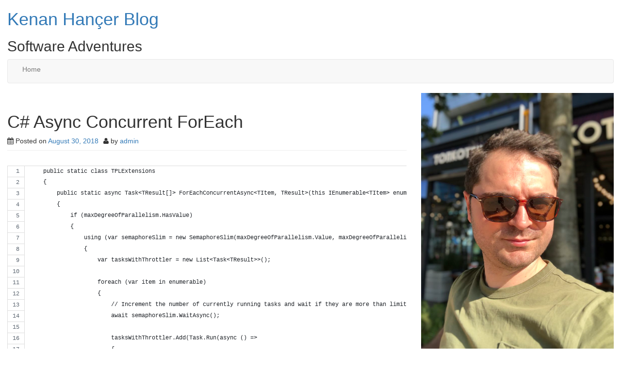

--- FILE ---
content_type: text/html; charset=UTF-8
request_url: https://kenanhancer.com/2018/08/30/c-async-concurrent-foreach/
body_size: 14616
content:
<!DOCTYPE html>
<html lang="en-US">
<head>
<meta charset="UTF-8">
<meta name="viewport" content="width=device-width, initial-scale=1">
<title>C# Async Concurrent ForEach || Kenan Hançer Blog</title>
<link rel="profile" href="http://gmpg.org/xfn/11">
<link rel="pingback" href="https://kenanhancer.com/xmlrpc.php">

<meta name='robots' content='max-image-preview:large' />
	<style>img:is([sizes="auto" i], [sizes^="auto," i]) { contain-intrinsic-size: 3000px 1500px }</style>
	<link rel="alternate" type="application/rss+xml" title="Kenan Hançer Blog &raquo; Feed" href="https://kenanhancer.com/feed/" />
<link rel="alternate" type="application/rss+xml" title="Kenan Hançer Blog &raquo; Comments Feed" href="https://kenanhancer.com/comments/feed/" />
<link rel="alternate" type="application/rss+xml" title="Kenan Hançer Blog &raquo; C# Async Concurrent ForEach Comments Feed" href="https://kenanhancer.com/2018/08/30/c-async-concurrent-foreach/feed/" />
<script type="text/javascript">
/* <![CDATA[ */
window._wpemojiSettings = {"baseUrl":"https:\/\/s.w.org\/images\/core\/emoji\/16.0.1\/72x72\/","ext":".png","svgUrl":"https:\/\/s.w.org\/images\/core\/emoji\/16.0.1\/svg\/","svgExt":".svg","source":{"concatemoji":"https:\/\/kenanhancer.com\/wp-includes\/js\/wp-emoji-release.min.js?ver=6.8.3"}};
/*! This file is auto-generated */
!function(s,n){var o,i,e;function c(e){try{var t={supportTests:e,timestamp:(new Date).valueOf()};sessionStorage.setItem(o,JSON.stringify(t))}catch(e){}}function p(e,t,n){e.clearRect(0,0,e.canvas.width,e.canvas.height),e.fillText(t,0,0);var t=new Uint32Array(e.getImageData(0,0,e.canvas.width,e.canvas.height).data),a=(e.clearRect(0,0,e.canvas.width,e.canvas.height),e.fillText(n,0,0),new Uint32Array(e.getImageData(0,0,e.canvas.width,e.canvas.height).data));return t.every(function(e,t){return e===a[t]})}function u(e,t){e.clearRect(0,0,e.canvas.width,e.canvas.height),e.fillText(t,0,0);for(var n=e.getImageData(16,16,1,1),a=0;a<n.data.length;a++)if(0!==n.data[a])return!1;return!0}function f(e,t,n,a){switch(t){case"flag":return n(e,"\ud83c\udff3\ufe0f\u200d\u26a7\ufe0f","\ud83c\udff3\ufe0f\u200b\u26a7\ufe0f")?!1:!n(e,"\ud83c\udde8\ud83c\uddf6","\ud83c\udde8\u200b\ud83c\uddf6")&&!n(e,"\ud83c\udff4\udb40\udc67\udb40\udc62\udb40\udc65\udb40\udc6e\udb40\udc67\udb40\udc7f","\ud83c\udff4\u200b\udb40\udc67\u200b\udb40\udc62\u200b\udb40\udc65\u200b\udb40\udc6e\u200b\udb40\udc67\u200b\udb40\udc7f");case"emoji":return!a(e,"\ud83e\udedf")}return!1}function g(e,t,n,a){var r="undefined"!=typeof WorkerGlobalScope&&self instanceof WorkerGlobalScope?new OffscreenCanvas(300,150):s.createElement("canvas"),o=r.getContext("2d",{willReadFrequently:!0}),i=(o.textBaseline="top",o.font="600 32px Arial",{});return e.forEach(function(e){i[e]=t(o,e,n,a)}),i}function t(e){var t=s.createElement("script");t.src=e,t.defer=!0,s.head.appendChild(t)}"undefined"!=typeof Promise&&(o="wpEmojiSettingsSupports",i=["flag","emoji"],n.supports={everything:!0,everythingExceptFlag:!0},e=new Promise(function(e){s.addEventListener("DOMContentLoaded",e,{once:!0})}),new Promise(function(t){var n=function(){try{var e=JSON.parse(sessionStorage.getItem(o));if("object"==typeof e&&"number"==typeof e.timestamp&&(new Date).valueOf()<e.timestamp+604800&&"object"==typeof e.supportTests)return e.supportTests}catch(e){}return null}();if(!n){if("undefined"!=typeof Worker&&"undefined"!=typeof OffscreenCanvas&&"undefined"!=typeof URL&&URL.createObjectURL&&"undefined"!=typeof Blob)try{var e="postMessage("+g.toString()+"("+[JSON.stringify(i),f.toString(),p.toString(),u.toString()].join(",")+"));",a=new Blob([e],{type:"text/javascript"}),r=new Worker(URL.createObjectURL(a),{name:"wpTestEmojiSupports"});return void(r.onmessage=function(e){c(n=e.data),r.terminate(),t(n)})}catch(e){}c(n=g(i,f,p,u))}t(n)}).then(function(e){for(var t in e)n.supports[t]=e[t],n.supports.everything=n.supports.everything&&n.supports[t],"flag"!==t&&(n.supports.everythingExceptFlag=n.supports.everythingExceptFlag&&n.supports[t]);n.supports.everythingExceptFlag=n.supports.everythingExceptFlag&&!n.supports.flag,n.DOMReady=!1,n.readyCallback=function(){n.DOMReady=!0}}).then(function(){return e}).then(function(){var e;n.supports.everything||(n.readyCallback(),(e=n.source||{}).concatemoji?t(e.concatemoji):e.wpemoji&&e.twemoji&&(t(e.twemoji),t(e.wpemoji)))}))}((window,document),window._wpemojiSettings);
/* ]]> */
</script>

<style id='wp-emoji-styles-inline-css' type='text/css'>

	img.wp-smiley, img.emoji {
		display: inline !important;
		border: none !important;
		box-shadow: none !important;
		height: 1em !important;
		width: 1em !important;
		margin: 0 0.07em !important;
		vertical-align: -0.1em !important;
		background: none !important;
		padding: 0 !important;
	}
</style>
<link rel='stylesheet' id='wp-block-library-css' href='https://kenanhancer.com/wp-includes/css/dist/block-library/style.min.css?ver=6.8.3' type='text/css' media='all' />
<style id='classic-theme-styles-inline-css' type='text/css'>
/*! This file is auto-generated */
.wp-block-button__link{color:#fff;background-color:#32373c;border-radius:9999px;box-shadow:none;text-decoration:none;padding:calc(.667em + 2px) calc(1.333em + 2px);font-size:1.125em}.wp-block-file__button{background:#32373c;color:#fff;text-decoration:none}
</style>
<style id='codemirror-blocks-code-block-style-inline-css' type='text/css'>
.code-block{margin-bottom:1.5rem;position:relative}.code-block pre.CodeMirror{background:#f2f2f2;background:linear-gradient(180deg,#f2f2f2 50%,#f9f9f9 0);background-size:56px 56px;border:1px solid #ddd;filter:progid:DXImageTransform.Microsoft.gradient(startColorstr="#f2f2f2",endColorstr="#f9f9f9",GradientType=0);line-height:28px;margin:0 0 10px;padding:0 10px;white-space:pre-wrap;white-space:-moz-pre-wrap;white-space:-pre-wrap;white-space:-o-pre-wrap;word-wrap:break-word;font-family:monospace;font-size:16px}.code-block .CodeMirror-fullscreen{bottom:0;height:auto;left:0;margin-bottom:0;padding-bottom:30px;position:fixed;right:0;top:0;z-index:5000}.code-block iframe.output-block-frame{background-color:#fff;box-shadow:0 0 10px 0 #444;display:none;margin:1em 0;transition:all .3s ease-in;width:100%}.code-block iframe.show{display:block}textarea.CodeMirror-ClipBoard{border:0;bottom:0;height:1px;opacity:0;padding:0;position:absolute;right:0;width:1px}.CodeMirror-notice{background:#000;border-radius:5px;bottom:-40px;color:#fff;font-size:12px;left:15px;padding:10px;position:fixed;transition:all .5s;z-index:5001}.CodeMirror svg.loader{background:rgba(30,30,30,.7);border-radius:3px;left:42%;max-width:64px;position:absolute;top:42%;fill:none;stroke:#222;stroke-linecap:round;stroke-width:8%}.CodeMirror use{stroke:#fff;animation:a 2s linear infinite}@keyframes a{to{stroke-dashoffset:0px}}.CodeMirror.has-panel{border-top-left-radius:0!important;border-top-right-radius:0!important}.CodeMirror-panel .max-height{margin-right:.5rem}.CodeMirror-panel .info-panel{display:flex;height:32px;justify-content:space-between;transition:all .4s ease-in}.CodeMirror-panel .info-panel .language{background:#4c607f;color:#fff;display:inline-block;font-size:16px;font-weight:500;padding:4px 32px;transition:"background" .4s ease-out}.CodeMirror-panel .info-panel .language.apl{background:#d2d2d2;color:#000}.CodeMirror-panel .info-panel .language.asp{background:#0088b6}.CodeMirror-panel .info-panel .language.aspx{background:#33a9dc}.CodeMirror-panel .info-panel .language.c{background:#005f91}.CodeMirror-panel .info-panel .language.cpp{background:#984c93}.CodeMirror-panel .info-panel .language.cobol{background:#005ca5}.CodeMirror-panel .info-panel .language.coffeescript{background:#6f4e37}.CodeMirror-panel .info-panel .language.clojure{background:#5881d8}.CodeMirror-panel .info-panel .language.css{background:#1572b6}.CodeMirror-panel .info-panel .language.csharp{background:#368832}.CodeMirror-panel .info-panel .language.diff{background:green}.CodeMirror-panel .info-panel .language.django{background:#44b78b}.CodeMirror-panel .info-panel .language.docker{background:#27b9ec}.CodeMirror-panel .info-panel .language.dylan{background-image:linear-gradient(to bottom right,#fd1a60,#f36420)}.CodeMirror-panel .info-panel .language.elm{background:#5fb4cb}.CodeMirror-panel .info-panel .language.erlang{background:#a2003e}.CodeMirror-panel .info-panel .language.fortran{background:#30b9db}.CodeMirror-panel .info-panel .language.fsharp{background:#665948}.CodeMirror-panel .info-panel .language.git{background:#fca326}.CodeMirror-panel .info-panel .language.go{background:#00acd7}.CodeMirror-panel .info-panel .language.groovy{background:#6398aa}.CodeMirror-panel .info-panel .language.haml{background:#ecdfa7;color:#3f3e29}.CodeMirror-panel .info-panel .language.haskell{background:#8f4e8b}.CodeMirror-panel .info-panel .language.html,.CodeMirror-panel .info-panel .language.htmlembedded,.CodeMirror-panel .info-panel .language.htmlmixed{background:#f1662a}.CodeMirror-panel .info-panel .language.http{background:#509e2f}.CodeMirror-panel .info-panel .language.java{background:#5382a1}.CodeMirror-panel .info-panel .language.js,.CodeMirror-panel .info-panel .language.json,.CodeMirror-panel .info-panel .language.jsx{background:#f5de19}.CodeMirror-panel .info-panel .language.jsonld{background:#0ca69c}.CodeMirror-panel .info-panel .language.jsp{background:#e56f14}.CodeMirror-panel .info-panel .language.kotlin{background-image:linear-gradient(to bottom right,#cb55c0,#f28e0e)}.CodeMirror-panel .info-panel .language.less{background:#193255}.CodeMirror-panel .info-panel .language.lisp{background:#c40804}.CodeMirror-panel .info-panel .language.livescript{background:#317eac}.CodeMirror-panel .info-panel .language.lua{background:navy}.CodeMirror-panel .info-panel .language.markdown{background:#755838}.CodeMirror-panel .info-panel .language.mariadb{background:#c49a6c;color:#002b64}.CodeMirror-panel .info-panel .language.mssql,.CodeMirror-panel .info-panel .language.mysql{background:#5d87a1}.CodeMirror-panel .info-panel .language.nginx{background:#019639}.CodeMirror-panel .info-panel .language.objectivec{background:#c2c2c2}.CodeMirror-panel .info-panel .language.perl{background:#3a3c5b}.CodeMirror-panel .info-panel .language.php{background:#6280b6}.CodeMirror-panel .info-panel .language.plsql{background:red}.CodeMirror-panel .info-panel .language.powershell{background:#5290fd}.CodeMirror-panel .info-panel .language.protobuf{background:#ff5c77}.CodeMirror-panel .info-panel .language.pug{background:#efcca3;color:#442823}.CodeMirror-panel .info-panel .language.puppet{background:#ffae1a}.CodeMirror-panel .info-panel .language.python{background:#ffdc4e;color:#366e9d}.CodeMirror-panel .info-panel .language.q{background:#1e78b3}.CodeMirror-panel .info-panel .language.r{background:#acadb2;color:#185ead}.CodeMirror-panel .info-panel .language.ruby{background:#e71622}.CodeMirror-panel .info-panel .language.rust{background:#a04f12}.CodeMirror-panel .info-panel .language.scala{background:#fe0000}.CodeMirror-panel .info-panel .language.stylus{background:#ff2952}.CodeMirror-panel .info-panel .language.sass,.CodeMirror-panel .info-panel .language.scss{background:#cd6799}.CodeMirror-panel .info-panel .language.shell{background:#d9b400}.CodeMirror-panel .info-panel .language.sql{background:#ffda44}.CodeMirror-panel .info-panel .language.sqlite{background:#003b57}.CodeMirror-panel .info-panel .language.squirrel{background:#a05a2c}.CodeMirror-panel .info-panel .language.stylus{background:#c2c2c2}.CodeMirror-panel .info-panel .language.swift{background:#fd2822}.CodeMirror-panel .info-panel .language.tcl{background:#c3b15f}.CodeMirror-panel .info-panel .language.text{background:#829ec2}.CodeMirror-panel .info-panel .language.textile{background:#ffe7ac;color:#000}.CodeMirror-panel .info-panel .language.toml{background:#7f7f7f}.CodeMirror-panel .info-panel .language.ttcn{background:#00adee}.CodeMirror-panel .info-panel .language.twig{background:#78dc50}.CodeMirror-panel .info-panel .language.typescript{background:#007acc}.CodeMirror-panel .info-panel .language.vb{background:#00519a}.CodeMirror-panel .info-panel .language.velocity{background:#262692}.CodeMirror-panel .info-panel .language.verilog{background:#1a348f}.CodeMirror-panel .info-panel .language.vhdl{background:#0d9b35}.CodeMirror-panel .info-panel .language.vue{background:#41b883}.CodeMirror-panel .info-panel .language.xml,.CodeMirror-panel .info-panel .language.xquery{background:#f1662a}.CodeMirror-panel .info-panel .language.yaml{background:#fbc02d}.CodeMirror-panel .control-panel{display:flex;padding:5px 3px}.CodeMirror-panel .control-panel>span{cursor:pointer;display:flex;margin:0 5px 0 0;transition:all .3s}.CodeMirror-panel .control-panel>span:hover{color:#fff}.CodeMirror-panel .control-panel .run-code{border:2px solid;border-radius:20px;box-sizing:border-box;display:inline-block;height:20px;position:relative;transform:scale(1);width:20px}.CodeMirror-panel .control-panel .run-code:after,.CodeMirror-panel .control-panel .run-code:before{box-sizing:border-box;content:"";display:block;position:absolute;top:3px}.CodeMirror-panel .control-panel .run-code:after{border-bottom:5px solid transparent;border-left:9px solid;border-top:5px solid transparent;left:5px;width:0}.CodeMirror-panel .control-panel .maximize,.CodeMirror-panel .control-panel .restore{border:2px solid;border-radius:2px;box-sizing:border-box;display:inline-block;height:20px;position:relative;transform:scale(1);width:20px}.CodeMirror-panel .control-panel .maximize:after{height:12px;top:2px;width:12px}.CodeMirror-panel .control-panel .maximize:after,.CodeMirror-panel .control-panel .restore:after{background:currentColor;box-sizing:border-box;content:"";display:inline-block;left:2px;position:absolute}.CodeMirror-panel .control-panel .restore:after{bottom:3px;height:3px;width:9px}.CodeMirror-panel .control-panel .copy{border:2px solid;border-bottom:0;border-radius:2px;border-right:0;box-sizing:border-box;display:inline-block;height:18px;position:relative;transform:scale(1);width:14px}.CodeMirror-panel .control-panel .copy:after{border:2px solid;border-radius:0 0 2px 0;box-sizing:border-box;content:"";display:inline-block;height:17px;left:1px;position:absolute;top:1px;width:13px}.CodeMirror-panel .control-panel .tool{cursor:help;position:relative}.CodeMirror-panel .control-panel .tool:after,.CodeMirror-panel .control-panel .tool:before{left:50%;opacity:0;position:absolute;z-index:-100}.CodeMirror-panel .control-panel .tool:focus:after,.CodeMirror-panel .control-panel .tool:focus:before,.CodeMirror-panel .control-panel .tool:hover:after,.CodeMirror-panel .control-panel .tool:hover:before{opacity:1;transform:scale(1) translateY(0);z-index:100}.CodeMirror-panel .control-panel .tool:before{border-color:transparent transparent #3e474f;border-style:solid;border-width:8px 12px 12px 8px;content:"";left:0;top:100%;transform:scale(.6) translateY(-20%);transition:all .85s cubic-bezier(.84,-.18,.31,1.26),opacity .85s .5s}.CodeMirror-panel .control-panel .tool:after{background:#3e474f;border-radius:5px;color:#edeff0;content:attr(data-tip);font-size:14px;left:-90px;padding:5px;text-align:center;top:180%;transition:all .85s cubic-bezier(.84,-.18,.31,1.26) .2s;width:120px}

</style>
<style id='global-styles-inline-css' type='text/css'>
:root{--wp--preset--aspect-ratio--square: 1;--wp--preset--aspect-ratio--4-3: 4/3;--wp--preset--aspect-ratio--3-4: 3/4;--wp--preset--aspect-ratio--3-2: 3/2;--wp--preset--aspect-ratio--2-3: 2/3;--wp--preset--aspect-ratio--16-9: 16/9;--wp--preset--aspect-ratio--9-16: 9/16;--wp--preset--color--black: #000000;--wp--preset--color--cyan-bluish-gray: #abb8c3;--wp--preset--color--white: #ffffff;--wp--preset--color--pale-pink: #f78da7;--wp--preset--color--vivid-red: #cf2e2e;--wp--preset--color--luminous-vivid-orange: #ff6900;--wp--preset--color--luminous-vivid-amber: #fcb900;--wp--preset--color--light-green-cyan: #7bdcb5;--wp--preset--color--vivid-green-cyan: #00d084;--wp--preset--color--pale-cyan-blue: #8ed1fc;--wp--preset--color--vivid-cyan-blue: #0693e3;--wp--preset--color--vivid-purple: #9b51e0;--wp--preset--gradient--vivid-cyan-blue-to-vivid-purple: linear-gradient(135deg,rgba(6,147,227,1) 0%,rgb(155,81,224) 100%);--wp--preset--gradient--light-green-cyan-to-vivid-green-cyan: linear-gradient(135deg,rgb(122,220,180) 0%,rgb(0,208,130) 100%);--wp--preset--gradient--luminous-vivid-amber-to-luminous-vivid-orange: linear-gradient(135deg,rgba(252,185,0,1) 0%,rgba(255,105,0,1) 100%);--wp--preset--gradient--luminous-vivid-orange-to-vivid-red: linear-gradient(135deg,rgba(255,105,0,1) 0%,rgb(207,46,46) 100%);--wp--preset--gradient--very-light-gray-to-cyan-bluish-gray: linear-gradient(135deg,rgb(238,238,238) 0%,rgb(169,184,195) 100%);--wp--preset--gradient--cool-to-warm-spectrum: linear-gradient(135deg,rgb(74,234,220) 0%,rgb(151,120,209) 20%,rgb(207,42,186) 40%,rgb(238,44,130) 60%,rgb(251,105,98) 80%,rgb(254,248,76) 100%);--wp--preset--gradient--blush-light-purple: linear-gradient(135deg,rgb(255,206,236) 0%,rgb(152,150,240) 100%);--wp--preset--gradient--blush-bordeaux: linear-gradient(135deg,rgb(254,205,165) 0%,rgb(254,45,45) 50%,rgb(107,0,62) 100%);--wp--preset--gradient--luminous-dusk: linear-gradient(135deg,rgb(255,203,112) 0%,rgb(199,81,192) 50%,rgb(65,88,208) 100%);--wp--preset--gradient--pale-ocean: linear-gradient(135deg,rgb(255,245,203) 0%,rgb(182,227,212) 50%,rgb(51,167,181) 100%);--wp--preset--gradient--electric-grass: linear-gradient(135deg,rgb(202,248,128) 0%,rgb(113,206,126) 100%);--wp--preset--gradient--midnight: linear-gradient(135deg,rgb(2,3,129) 0%,rgb(40,116,252) 100%);--wp--preset--font-size--small: 13px;--wp--preset--font-size--medium: 20px;--wp--preset--font-size--large: 36px;--wp--preset--font-size--x-large: 42px;--wp--preset--spacing--20: 0.44rem;--wp--preset--spacing--30: 0.67rem;--wp--preset--spacing--40: 1rem;--wp--preset--spacing--50: 1.5rem;--wp--preset--spacing--60: 2.25rem;--wp--preset--spacing--70: 3.38rem;--wp--preset--spacing--80: 5.06rem;--wp--preset--shadow--natural: 6px 6px 9px rgba(0, 0, 0, 0.2);--wp--preset--shadow--deep: 12px 12px 50px rgba(0, 0, 0, 0.4);--wp--preset--shadow--sharp: 6px 6px 0px rgba(0, 0, 0, 0.2);--wp--preset--shadow--outlined: 6px 6px 0px -3px rgba(255, 255, 255, 1), 6px 6px rgba(0, 0, 0, 1);--wp--preset--shadow--crisp: 6px 6px 0px rgba(0, 0, 0, 1);}:where(.is-layout-flex){gap: 0.5em;}:where(.is-layout-grid){gap: 0.5em;}body .is-layout-flex{display: flex;}.is-layout-flex{flex-wrap: wrap;align-items: center;}.is-layout-flex > :is(*, div){margin: 0;}body .is-layout-grid{display: grid;}.is-layout-grid > :is(*, div){margin: 0;}:where(.wp-block-columns.is-layout-flex){gap: 2em;}:where(.wp-block-columns.is-layout-grid){gap: 2em;}:where(.wp-block-post-template.is-layout-flex){gap: 1.25em;}:where(.wp-block-post-template.is-layout-grid){gap: 1.25em;}.has-black-color{color: var(--wp--preset--color--black) !important;}.has-cyan-bluish-gray-color{color: var(--wp--preset--color--cyan-bluish-gray) !important;}.has-white-color{color: var(--wp--preset--color--white) !important;}.has-pale-pink-color{color: var(--wp--preset--color--pale-pink) !important;}.has-vivid-red-color{color: var(--wp--preset--color--vivid-red) !important;}.has-luminous-vivid-orange-color{color: var(--wp--preset--color--luminous-vivid-orange) !important;}.has-luminous-vivid-amber-color{color: var(--wp--preset--color--luminous-vivid-amber) !important;}.has-light-green-cyan-color{color: var(--wp--preset--color--light-green-cyan) !important;}.has-vivid-green-cyan-color{color: var(--wp--preset--color--vivid-green-cyan) !important;}.has-pale-cyan-blue-color{color: var(--wp--preset--color--pale-cyan-blue) !important;}.has-vivid-cyan-blue-color{color: var(--wp--preset--color--vivid-cyan-blue) !important;}.has-vivid-purple-color{color: var(--wp--preset--color--vivid-purple) !important;}.has-black-background-color{background-color: var(--wp--preset--color--black) !important;}.has-cyan-bluish-gray-background-color{background-color: var(--wp--preset--color--cyan-bluish-gray) !important;}.has-white-background-color{background-color: var(--wp--preset--color--white) !important;}.has-pale-pink-background-color{background-color: var(--wp--preset--color--pale-pink) !important;}.has-vivid-red-background-color{background-color: var(--wp--preset--color--vivid-red) !important;}.has-luminous-vivid-orange-background-color{background-color: var(--wp--preset--color--luminous-vivid-orange) !important;}.has-luminous-vivid-amber-background-color{background-color: var(--wp--preset--color--luminous-vivid-amber) !important;}.has-light-green-cyan-background-color{background-color: var(--wp--preset--color--light-green-cyan) !important;}.has-vivid-green-cyan-background-color{background-color: var(--wp--preset--color--vivid-green-cyan) !important;}.has-pale-cyan-blue-background-color{background-color: var(--wp--preset--color--pale-cyan-blue) !important;}.has-vivid-cyan-blue-background-color{background-color: var(--wp--preset--color--vivid-cyan-blue) !important;}.has-vivid-purple-background-color{background-color: var(--wp--preset--color--vivid-purple) !important;}.has-black-border-color{border-color: var(--wp--preset--color--black) !important;}.has-cyan-bluish-gray-border-color{border-color: var(--wp--preset--color--cyan-bluish-gray) !important;}.has-white-border-color{border-color: var(--wp--preset--color--white) !important;}.has-pale-pink-border-color{border-color: var(--wp--preset--color--pale-pink) !important;}.has-vivid-red-border-color{border-color: var(--wp--preset--color--vivid-red) !important;}.has-luminous-vivid-orange-border-color{border-color: var(--wp--preset--color--luminous-vivid-orange) !important;}.has-luminous-vivid-amber-border-color{border-color: var(--wp--preset--color--luminous-vivid-amber) !important;}.has-light-green-cyan-border-color{border-color: var(--wp--preset--color--light-green-cyan) !important;}.has-vivid-green-cyan-border-color{border-color: var(--wp--preset--color--vivid-green-cyan) !important;}.has-pale-cyan-blue-border-color{border-color: var(--wp--preset--color--pale-cyan-blue) !important;}.has-vivid-cyan-blue-border-color{border-color: var(--wp--preset--color--vivid-cyan-blue) !important;}.has-vivid-purple-border-color{border-color: var(--wp--preset--color--vivid-purple) !important;}.has-vivid-cyan-blue-to-vivid-purple-gradient-background{background: var(--wp--preset--gradient--vivid-cyan-blue-to-vivid-purple) !important;}.has-light-green-cyan-to-vivid-green-cyan-gradient-background{background: var(--wp--preset--gradient--light-green-cyan-to-vivid-green-cyan) !important;}.has-luminous-vivid-amber-to-luminous-vivid-orange-gradient-background{background: var(--wp--preset--gradient--luminous-vivid-amber-to-luminous-vivid-orange) !important;}.has-luminous-vivid-orange-to-vivid-red-gradient-background{background: var(--wp--preset--gradient--luminous-vivid-orange-to-vivid-red) !important;}.has-very-light-gray-to-cyan-bluish-gray-gradient-background{background: var(--wp--preset--gradient--very-light-gray-to-cyan-bluish-gray) !important;}.has-cool-to-warm-spectrum-gradient-background{background: var(--wp--preset--gradient--cool-to-warm-spectrum) !important;}.has-blush-light-purple-gradient-background{background: var(--wp--preset--gradient--blush-light-purple) !important;}.has-blush-bordeaux-gradient-background{background: var(--wp--preset--gradient--blush-bordeaux) !important;}.has-luminous-dusk-gradient-background{background: var(--wp--preset--gradient--luminous-dusk) !important;}.has-pale-ocean-gradient-background{background: var(--wp--preset--gradient--pale-ocean) !important;}.has-electric-grass-gradient-background{background: var(--wp--preset--gradient--electric-grass) !important;}.has-midnight-gradient-background{background: var(--wp--preset--gradient--midnight) !important;}.has-small-font-size{font-size: var(--wp--preset--font-size--small) !important;}.has-medium-font-size{font-size: var(--wp--preset--font-size--medium) !important;}.has-large-font-size{font-size: var(--wp--preset--font-size--large) !important;}.has-x-large-font-size{font-size: var(--wp--preset--font-size--x-large) !important;}
:where(.wp-block-post-template.is-layout-flex){gap: 1.25em;}:where(.wp-block-post-template.is-layout-grid){gap: 1.25em;}
:where(.wp-block-columns.is-layout-flex){gap: 2em;}:where(.wp-block-columns.is-layout-grid){gap: 2em;}
:root :where(.wp-block-pullquote){font-size: 1.5em;line-height: 1.6;}
</style>
<link rel='stylesheet' id='bootstrap-css' href='https://kenanhancer.com/wp-content/themes/boot_strap/css/bootstrap.min.css?ver=6.8.3' type='text/css' media='all' />
<link rel='stylesheet' id='fontawesome-css' href='https://kenanhancer.com/wp-content/themes/boot_strap/css/font-awesome.min.css?ver=6.8.3' type='text/css' media='all' />
<link rel='stylesheet' id='boot_Strap-style-css' href='https://kenanhancer.com/wp-content/themes/boot_strap/style.css?ver=6.8.3' type='text/css' media='all' />
<script type="text/javascript" src="https://kenanhancer.com/wp-includes/js/jquery/jquery.min.js?ver=3.7.1" id="jquery-core-js"></script>
<script type="text/javascript" src="https://kenanhancer.com/wp-includes/js/jquery/jquery-migrate.min.js?ver=3.4.1" id="jquery-migrate-js"></script>
<script type="text/javascript" src="https://kenanhancer.com/wp-content/themes/boot_strap/js/jquery.smartmenus.min.js?ver=6.8.3" id="smartmenu-core-js"></script>
<link rel="https://api.w.org/" href="https://kenanhancer.com/wp-json/" /><link rel="alternate" title="JSON" type="application/json" href="https://kenanhancer.com/wp-json/wp/v2/posts/749" /><link rel="EditURI" type="application/rsd+xml" title="RSD" href="https://kenanhancer.com/xmlrpc.php?rsd" />
<meta name="generator" content="WordPress 6.8.3" />
<link rel="canonical" href="https://kenanhancer.com/2018/08/30/c-async-concurrent-foreach/" />
<link rel='shortlink' href='https://kenanhancer.com/?p=749' />
<link rel="alternate" title="oEmbed (JSON)" type="application/json+oembed" href="https://kenanhancer.com/wp-json/oembed/1.0/embed?url=https%3A%2F%2Fkenanhancer.com%2F2018%2F08%2F30%2Fc-async-concurrent-foreach%2F" />
<link rel="alternate" title="oEmbed (XML)" type="text/xml+oembed" href="https://kenanhancer.com/wp-json/oembed/1.0/embed?url=https%3A%2F%2Fkenanhancer.com%2F2018%2F08%2F30%2Fc-async-concurrent-foreach%2F&#038;format=xml" />
<link rel="icon" href="https://kenanhancer.com/wp-content/uploads/2019/09/cropped-IMG_3178-1-32x32.jpg" sizes="32x32" />
<link rel="icon" href="https://kenanhancer.com/wp-content/uploads/2019/09/cropped-IMG_3178-1-192x192.jpg" sizes="192x192" />
<link rel="apple-touch-icon" href="https://kenanhancer.com/wp-content/uploads/2019/09/cropped-IMG_3178-1-180x180.jpg" />
<meta name="msapplication-TileImage" content="https://kenanhancer.com/wp-content/uploads/2019/09/cropped-IMG_3178-1-270x270.jpg" />
</head>

<body class="wp-singular post-template-default single single-post postid-749 single-format-standard wp-theme-boot_strap c-async-concurrent-foreach loading unknown-os unknown-browser">
<div id="page" class="hfeed site container-fluid">
		<header id="masthead" class="site-header" role="banner">
            <div id="header-top-bar">
                <style>#header-top-bar{display:none;}</style>             </div>
		<div class="site-branding">
			<h1 class="site-title"><a href="https://kenanhancer.com/" rel="home">Kenan Hançer Blog</a></h1>
			<h2 class="site-description">Software Adventures</h2>
		</div>

            <nav id="site-navigation" class="main-navigation navbar navbar-default" role="navigation"><div class="visible-xs-block text-left mob-menu">Navigation <i class="fa fa-hand-o-right"></i></div>
                    <div class="navbar-header">
					<button type="button" class="navbar-toggle" data-toggle="collapse" data-target=".navbar-responsive-collapse">
					  <span class="sr-only">Toggle navigation</span>
					  <span class="icon-bar"></span>
					  <span class="icon-bar"></span>
					  <span class="icon-bar"></span>
					</button>
                    </div>
			<a class="skip-link screen-reader-text" href="#content">Skip to content</a>

			<div class="nav navbar-nav collapse navbar-collapse navbar-responsive-collapse fallbackmenu"><ul><li ><a href="https://kenanhancer.com/">Home</a></li></ul></div>		</nav><!-- #site-navigation -->
	</header><!-- #masthead -->

	<div id="content" class="site-content row">
	<div id="primary" class="content-area col-lg-8">
		<main id="main" class="site-main" role="main">

		
			
<article id="post-749" class="post-749 post type-post status-publish format-standard hentry category-net category-asynchronous-programming category-csharp category-csharp-3-0 category-csharp-4-0 category-csharp-5-0 category-csharp-6-0 category-concurrency category-multithread-programming category-parallel-programming clearfix">
	<header class="entry-header page-header">
		<h1 class="entry-title">C# Async Concurrent ForEach</h1>

		<div class="entry-meta">
			<span class="posted-on"><i class="fa fa-calendar"></i> <span class="visible-lg-inline">Posted on</span> <a href="https://kenanhancer.com/2018/08/30/c-async-concurrent-foreach/" rel="bookmark"><time class="entry-date published" datetime="2018-08-30T11:19:59+00:00">August 30, 2018</time></a></span><span class="byline"><i class="fa fa-user"></i> <span class="visible-lg-inline">by</span> <span class="author vcard"><a class="url fn n" href="https://kenanhancer.com/author/admin/">admin</a></span></span>		</div><!-- .entry-meta -->
	</header><!-- .entry-header -->
        
	<div class="entry-content">
		<p><script src="https://gist.github.com/kenanhancer/878ff48f56737c0947b50738f9399267.js"></script></p>
			</div><!-- .entry-content -->

	<footer class="entry-meta well well-sm">
		This entry was posted in <a href="https://kenanhancer.com/category/programming-languages/net/" rel="category tag">.NET</a>, <a href="https://kenanhancer.com/category/asynchronous-programming/" rel="category tag">Asynchronous Programming</a>, <a href="https://kenanhancer.com/category/programming-languages/net/csharp/" rel="category tag">C#</a>, <a href="https://kenanhancer.com/category/programming-languages/net/csharp/csharp-3-0/" rel="category tag">C# 3.0</a>, <a href="https://kenanhancer.com/category/programming-languages/net/csharp/csharp-4-0/" rel="category tag">C# 4.0</a>, <a href="https://kenanhancer.com/category/programming-languages/net/csharp/csharp-5-0/" rel="category tag">C# 5.0</a>, <a href="https://kenanhancer.com/category/programming-languages/net/csharp/csharp-6-0/" rel="category tag">C# 6.0</a>, <a href="https://kenanhancer.com/category/concurrency/" rel="category tag">Concurrency</a>, <a href="https://kenanhancer.com/category/multithread-programming/" rel="category tag">Multithread Programming</a>, <a href="https://kenanhancer.com/category/parallel-programming/" rel="category tag">Parallel Programming</a>. 
			</footer><!-- .entry-meta -->
</article><!-- #post-## -->

				<nav class="navigation post-navigation text-center" role="navigation">
		<h1 class="screen-reader-text">Post navigation</h1>
		<ul class="nav-links pager">
			<li class="nav-previous previous"><a href="https://kenanhancer.com/2018/07/19/c-and-rabbitmq-pubsub-example/" rel="prev"><span class="meta-nav">&larr;</span> C# and RabbitMQ PubSub Example</a></li><li class="nav-next next"><a href="https://kenanhancer.com/2018/09/13/chain-of-responsibility-pattern-and-aspect-oriented-programming/" rel="next">Chain of Responsibility Pattern and Aspect Oriented Programming with C#.NET <span class="meta-nav">&rarr;</span></a></li>		</ul><!-- .nav-links -->
	</nav><!-- .navigation -->
	
			
<div id="comments" class="comments-area">

	
	
	
		<div id="respond" class="comment-respond">
		<h3 id="reply-title" class="comment-reply-title">Leave a Reply <small><a rel="nofollow" id="cancel-comment-reply-link" href="/2018/08/30/c-async-concurrent-foreach/#respond" style="display:none;">Cancel reply</a></small></h3><p class="must-log-in">You must be <a href="https://kenanhancer.com/wp-login.php?redirect_to=https%3A%2F%2Fkenanhancer.com%2F2018%2F08%2F30%2Fc-async-concurrent-foreach%2F">logged in</a> to post a comment.</p>	</div><!-- #respond -->
	
</div><!-- #comments -->

		
		</main><!-- #main -->
	</div><!-- #primary -->

	<div id="secondary" class="widget-area col-lg-4" role="complementary">
				<aside id="media_image-3" class="widget widget_media_image"><img width="640" height="852" src="https://kenanhancer.com/wp-content/uploads/2019/09/IMG_3178-769x1024.jpg" class="image wp-image-1355  attachment-large size-large" alt="" style="max-width: 100%; height: auto;" decoding="async" loading="lazy" srcset="https://kenanhancer.com/wp-content/uploads/2019/09/IMG_3178-769x1024.jpg 769w, https://kenanhancer.com/wp-content/uploads/2019/09/IMG_3178-225x300.jpg 225w, https://kenanhancer.com/wp-content/uploads/2019/09/IMG_3178-768x1022.jpg 768w" sizes="auto, (max-width: 640px) 100vw, 640px" /></aside><aside id="block-4" class="widget widget_block">
<ul class="wp-block-social-links is-layout-flex wp-block-social-links-is-layout-flex"><li class="wp-social-link wp-social-link-linkedin  wp-block-social-link"><a rel="noopener nofollow" target="_blank" href="https://uk.linkedin.com/in/kenan-hancer" class="wp-block-social-link-anchor"><svg width="24" height="24" viewBox="0 0 24 24" version="1.1" xmlns="http://www.w3.org/2000/svg" aria-hidden="true" focusable="false"><path d="M19.7,3H4.3C3.582,3,3,3.582,3,4.3v15.4C3,20.418,3.582,21,4.3,21h15.4c0.718,0,1.3-0.582,1.3-1.3V4.3 C21,3.582,20.418,3,19.7,3z M8.339,18.338H5.667v-8.59h2.672V18.338z M7.004,8.574c-0.857,0-1.549-0.694-1.549-1.548 c0-0.855,0.691-1.548,1.549-1.548c0.854,0,1.547,0.694,1.547,1.548C8.551,7.881,7.858,8.574,7.004,8.574z M18.339,18.338h-2.669 v-4.177c0-0.996-0.017-2.278-1.387-2.278c-1.389,0-1.601,1.086-1.601,2.206v4.249h-2.667v-8.59h2.559v1.174h0.037 c0.356-0.675,1.227-1.387,2.526-1.387c2.703,0,3.203,1.779,3.203,4.092V18.338z"></path></svg><span class="wp-block-social-link-label screen-reader-text">LinkedIn</span></a></li>

<li class="wp-social-link wp-social-link-github  wp-block-social-link"><a rel="noopener nofollow" target="_blank" href="https://github.com/kenanhancer" class="wp-block-social-link-anchor"><svg width="24" height="24" viewBox="0 0 24 24" version="1.1" xmlns="http://www.w3.org/2000/svg" aria-hidden="true" focusable="false"><path d="M12,2C6.477,2,2,6.477,2,12c0,4.419,2.865,8.166,6.839,9.489c0.5,0.09,0.682-0.218,0.682-0.484 c0-0.236-0.009-0.866-0.014-1.699c-2.782,0.602-3.369-1.34-3.369-1.34c-0.455-1.157-1.11-1.465-1.11-1.465 c-0.909-0.62,0.069-0.608,0.069-0.608c1.004,0.071,1.532,1.03,1.532,1.03c0.891,1.529,2.341,1.089,2.91,0.833 c0.091-0.647,0.349-1.086,0.635-1.337c-2.22-0.251-4.555-1.111-4.555-4.943c0-1.091,0.39-1.984,1.03-2.682 C6.546,8.54,6.202,7.524,6.746,6.148c0,0,0.84-0.269,2.75,1.025C10.295,6.95,11.15,6.84,12,6.836 c0.85,0.004,1.705,0.114,2.504,0.336c1.909-1.294,2.748-1.025,2.748-1.025c0.546,1.376,0.202,2.394,0.1,2.646 c0.64,0.699,1.026,1.591,1.026,2.682c0,3.841-2.337,4.687-4.565,4.935c0.359,0.307,0.679,0.917,0.679,1.852 c0,1.335-0.012,2.415-0.012,2.741c0,0.269,0.18,0.579,0.688,0.481C19.138,20.161,22,16.416,22,12C22,6.477,17.523,2,12,2z"></path></svg><span class="wp-block-social-link-label screen-reader-text">GitHub</span></a></li>

<li class="wp-social-link wp-social-link-codepen  wp-block-social-link"><a rel="noopener nofollow" target="_blank" href="https://codepen.io/kenanhancer" class="wp-block-social-link-anchor"><svg width="24" height="24" viewBox="0 0 24 24" version="1.1" xmlns="http://www.w3.org/2000/svg" aria-hidden="true" focusable="false"><path d="M22.016,8.84c-0.002-0.013-0.005-0.025-0.007-0.037c-0.005-0.025-0.008-0.048-0.015-0.072 c-0.003-0.015-0.01-0.028-0.013-0.042c-0.008-0.02-0.015-0.04-0.023-0.062c-0.007-0.015-0.013-0.028-0.02-0.042 c-0.008-0.02-0.018-0.037-0.03-0.057c-0.007-0.013-0.017-0.027-0.025-0.038c-0.012-0.018-0.023-0.035-0.035-0.052 c-0.01-0.013-0.02-0.025-0.03-0.037c-0.015-0.017-0.028-0.032-0.043-0.045c-0.01-0.012-0.022-0.023-0.035-0.035 c-0.015-0.015-0.032-0.028-0.048-0.04c-0.012-0.01-0.025-0.02-0.037-0.03c-0.005-0.003-0.01-0.008-0.015-0.012l-9.161-6.096 c-0.289-0.192-0.666-0.192-0.955,0L2.359,8.237C2.354,8.24,2.349,8.245,2.344,8.249L2.306,8.277 c-0.017,0.013-0.033,0.027-0.048,0.04C2.246,8.331,2.234,8.342,2.222,8.352c-0.015,0.015-0.028,0.03-0.042,0.047 c-0.012,0.013-0.022,0.023-0.03,0.037C2.139,8.453,2.125,8.471,2.115,8.488C2.107,8.501,2.099,8.514,2.09,8.526 C2.079,8.548,2.069,8.565,2.06,8.585C2.054,8.6,2.047,8.613,2.04,8.626C2.032,8.648,2.025,8.67,2.019,8.69 c-0.005,0.013-0.01,0.027-0.013,0.042C1.999,8.755,1.995,8.778,1.99,8.803C1.989,8.817,1.985,8.828,1.984,8.84 C1.978,8.879,1.975,8.915,1.975,8.954v6.093c0,0.037,0.003,0.075,0.008,0.112c0.002,0.012,0.005,0.025,0.007,0.038 c0.005,0.023,0.008,0.047,0.015,0.072c0.003,0.015,0.008,0.028,0.013,0.04c0.007,0.022,0.013,0.042,0.022,0.063 c0.007,0.015,0.013,0.028,0.02,0.04c0.008,0.02,0.018,0.038,0.03,0.058c0.007,0.013,0.015,0.027,0.025,0.038 c0.012,0.018,0.023,0.035,0.035,0.052c0.01,0.013,0.02,0.025,0.03,0.037c0.013,0.015,0.028,0.032,0.042,0.045 c0.012,0.012,0.023,0.023,0.035,0.035c0.015,0.013,0.032,0.028,0.048,0.04l0.038,0.03c0.005,0.003,0.01,0.007,0.013,0.01 l9.163,6.095C11.668,21.953,11.833,22,12,22c0.167,0,0.332-0.047,0.478-0.144l9.163-6.095l0.015-0.01 c0.013-0.01,0.027-0.02,0.037-0.03c0.018-0.013,0.035-0.028,0.048-0.04c0.013-0.012,0.025-0.023,0.035-0.035 c0.017-0.015,0.03-0.032,0.043-0.045c0.01-0.013,0.02-0.025,0.03-0.037c0.013-0.018,0.025-0.035,0.035-0.052 c0.008-0.013,0.018-0.027,0.025-0.038c0.012-0.02,0.022-0.038,0.03-0.058c0.007-0.013,0.013-0.027,0.02-0.04 c0.008-0.022,0.015-0.042,0.023-0.063c0.003-0.013,0.01-0.027,0.013-0.04c0.007-0.025,0.01-0.048,0.015-0.072 c0.002-0.013,0.005-0.027,0.007-0.037c0.003-0.042,0.007-0.079,0.007-0.117V8.954C22.025,8.915,22.022,8.879,22.016,8.84z M12.862,4.464l6.751,4.49l-3.016,2.013l-3.735-2.492V4.464z M11.138,4.464v4.009l-3.735,2.494L4.389,8.954L11.138,4.464z M3.699,10.562L5.853,12l-2.155,1.438V10.562z M11.138,19.536l-6.749-4.491l3.015-2.011l3.735,2.492V19.536z M12,14.035L8.953,12 L12,9.966L15.047,12L12,14.035z M12.862,19.536v-4.009l3.735-2.492l3.016,2.011L12.862,19.536z M20.303,13.438L18.147,12 l2.156-1.438L20.303,13.438z"></path></svg><span class="wp-block-social-link-label screen-reader-text">CodePen</span></a></li>

<li class="wp-social-link wp-social-link-mail  wp-block-social-link"><a rel="noopener nofollow" target="_blank" href="mailto:ke&#110;&#097;nh&#097;&#110;&#099;&#101;&#114;&#064;&#103;&#109;a&#105;l&#046;c&#111;&#109;" class="wp-block-social-link-anchor"><svg width="24" height="24" viewBox="0 0 24 24" version="1.1" xmlns="http://www.w3.org/2000/svg" aria-hidden="true" focusable="false"><path d="M19,5H5c-1.1,0-2,.9-2,2v10c0,1.1.9,2,2,2h14c1.1,0,2-.9,2-2V7c0-1.1-.9-2-2-2zm.5,12c0,.3-.2.5-.5.5H5c-.3,0-.5-.2-.5-.5V9.8l7.5,5.6,7.5-5.6V17zm0-9.1L12,13.6,4.5,7.9V7c0-.3.2-.5.5-.5h14c.3,0,.5.2.5.5v.9z"></path></svg><span class="wp-block-social-link-label screen-reader-text">Mail</span></a></li></ul>
</aside><aside id="search-2" class="widget widget_search"><form role="search" method="get" class="search-form" action="https://kenanhancer.com/">
				<label>
					<span class="screen-reader-text">Search for:</span>
					<input type="search" class="search-field" placeholder="Search &hellip;" value="" name="s" />
				</label>
				<input type="submit" class="search-submit" value="Search" />
			</form></aside>
		<aside id="recent-posts-2" class="widget widget_recent_entries">
		<h1 class="widget-title">Recent Posts</h1>
		<ul>
											<li>
					<a href="https://kenanhancer.com/2024/09/24/python-notes/">Python Notes</a>
									</li>
											<li>
					<a href="https://kenanhancer.com/2024/08/17/git-usage-notes/">Git Usage Notes</a>
									</li>
											<li>
					<a href="https://kenanhancer.com/2023/11/25/my-local-setup-notes/">My Local Setup Notes</a>
									</li>
											<li>
					<a href="https://kenanhancer.com/2023/10/08/notes-about-apache-kafka/">Notes about Apache Kafka</a>
									</li>
											<li>
					<a href="https://kenanhancer.com/2023/09/26/designing-socialmedialink-in-oop/">Designing SocialMediaLink in OOP</a>
									</li>
					</ul>

		</aside><aside id="archives-2" class="widget widget_archive"><h1 class="widget-title">Archives</h1>
			<ul>
					<li><a href='https://kenanhancer.com/2024/09/'>September 2024</a>&nbsp;(1)</li>
	<li><a href='https://kenanhancer.com/2024/08/'>August 2024</a>&nbsp;(1)</li>
	<li><a href='https://kenanhancer.com/2023/11/'>November 2023</a>&nbsp;(1)</li>
	<li><a href='https://kenanhancer.com/2023/10/'>October 2023</a>&nbsp;(1)</li>
	<li><a href='https://kenanhancer.com/2023/09/'>September 2023</a>&nbsp;(4)</li>
	<li><a href='https://kenanhancer.com/2023/08/'>August 2023</a>&nbsp;(1)</li>
	<li><a href='https://kenanhancer.com/2023/07/'>July 2023</a>&nbsp;(2)</li>
	<li><a href='https://kenanhancer.com/2023/06/'>June 2023</a>&nbsp;(13)</li>
	<li><a href='https://kenanhancer.com/2023/05/'>May 2023</a>&nbsp;(2)</li>
	<li><a href='https://kenanhancer.com/2022/12/'>December 2022</a>&nbsp;(1)</li>
	<li><a href='https://kenanhancer.com/2022/07/'>July 2022</a>&nbsp;(6)</li>
	<li><a href='https://kenanhancer.com/2022/06/'>June 2022</a>&nbsp;(2)</li>
	<li><a href='https://kenanhancer.com/2022/05/'>May 2022</a>&nbsp;(4)</li>
	<li><a href='https://kenanhancer.com/2022/04/'>April 2022</a>&nbsp;(9)</li>
	<li><a href='https://kenanhancer.com/2022/03/'>March 2022</a>&nbsp;(5)</li>
	<li><a href='https://kenanhancer.com/2022/02/'>February 2022</a>&nbsp;(9)</li>
	<li><a href='https://kenanhancer.com/2022/01/'>January 2022</a>&nbsp;(1)</li>
	<li><a href='https://kenanhancer.com/2021/12/'>December 2021</a>&nbsp;(1)</li>
	<li><a href='https://kenanhancer.com/2021/08/'>August 2021</a>&nbsp;(1)</li>
	<li><a href='https://kenanhancer.com/2021/06/'>June 2021</a>&nbsp;(2)</li>
	<li><a href='https://kenanhancer.com/2021/02/'>February 2021</a>&nbsp;(3)</li>
	<li><a href='https://kenanhancer.com/2021/01/'>January 2021</a>&nbsp;(10)</li>
	<li><a href='https://kenanhancer.com/2020/12/'>December 2020</a>&nbsp;(6)</li>
	<li><a href='https://kenanhancer.com/2020/11/'>November 2020</a>&nbsp;(1)</li>
	<li><a href='https://kenanhancer.com/2020/09/'>September 2020</a>&nbsp;(3)</li>
	<li><a href='https://kenanhancer.com/2020/08/'>August 2020</a>&nbsp;(1)</li>
	<li><a href='https://kenanhancer.com/2020/07/'>July 2020</a>&nbsp;(2)</li>
	<li><a href='https://kenanhancer.com/2020/06/'>June 2020</a>&nbsp;(10)</li>
	<li><a href='https://kenanhancer.com/2020/05/'>May 2020</a>&nbsp;(9)</li>
	<li><a href='https://kenanhancer.com/2020/04/'>April 2020</a>&nbsp;(7)</li>
	<li><a href='https://kenanhancer.com/2020/03/'>March 2020</a>&nbsp;(1)</li>
	<li><a href='https://kenanhancer.com/2019/12/'>December 2019</a>&nbsp;(3)</li>
	<li><a href='https://kenanhancer.com/2019/11/'>November 2019</a>&nbsp;(2)</li>
	<li><a href='https://kenanhancer.com/2019/10/'>October 2019</a>&nbsp;(4)</li>
	<li><a href='https://kenanhancer.com/2019/09/'>September 2019</a>&nbsp;(11)</li>
	<li><a href='https://kenanhancer.com/2019/08/'>August 2019</a>&nbsp;(2)</li>
	<li><a href='https://kenanhancer.com/2019/06/'>June 2019</a>&nbsp;(1)</li>
	<li><a href='https://kenanhancer.com/2019/05/'>May 2019</a>&nbsp;(1)</li>
	<li><a href='https://kenanhancer.com/2019/04/'>April 2019</a>&nbsp;(1)</li>
	<li><a href='https://kenanhancer.com/2019/01/'>January 2019</a>&nbsp;(1)</li>
	<li><a href='https://kenanhancer.com/2018/12/'>December 2018</a>&nbsp;(1)</li>
	<li><a href='https://kenanhancer.com/2018/11/'>November 2018</a>&nbsp;(4)</li>
	<li><a href='https://kenanhancer.com/2018/10/'>October 2018</a>&nbsp;(9)</li>
	<li><a href='https://kenanhancer.com/2018/09/'>September 2018</a>&nbsp;(5)</li>
	<li><a href='https://kenanhancer.com/2018/08/'>August 2018</a>&nbsp;(1)</li>
	<li><a href='https://kenanhancer.com/2018/07/'>July 2018</a>&nbsp;(8)</li>
	<li><a href='https://kenanhancer.com/2018/06/'>June 2018</a>&nbsp;(8)</li>
	<li><a href='https://kenanhancer.com/2018/05/'>May 2018</a>&nbsp;(4)</li>
	<li><a href='https://kenanhancer.com/2018/04/'>April 2018</a>&nbsp;(10)</li>
	<li><a href='https://kenanhancer.com/2018/03/'>March 2018</a>&nbsp;(29)</li>
	<li><a href='https://kenanhancer.com/2018/02/'>February 2018</a>&nbsp;(1)</li>
	<li><a href='https://kenanhancer.com/2018/01/'>January 2018</a>&nbsp;(13)</li>
	<li><a href='https://kenanhancer.com/2017/08/'>August 2017</a>&nbsp;(2)</li>
	<li><a href='https://kenanhancer.com/2017/03/'>March 2017</a>&nbsp;(3)</li>
	<li><a href='https://kenanhancer.com/2016/11/'>November 2016</a>&nbsp;(1)</li>
	<li><a href='https://kenanhancer.com/2016/10/'>October 2016</a>&nbsp;(2)</li>
	<li><a href='https://kenanhancer.com/2016/05/'>May 2016</a>&nbsp;(2)</li>
			</ul>

			</aside><aside id="categories-2" class="widget widget_categories"><h1 class="widget-title">Categories</h1>
			<ul>
					<li class="cat-item cat-item-80"><a href="https://kenanhancer.com/category/algorithm/">Algorithm</a> (4)
</li>
	<li class="cat-item cat-item-18"><a href="https://kenanhancer.com/category/asynchronous-programming/">Asynchronous Programming</a> (18)
</li>
	<li class="cat-item cat-item-47"><a href="https://kenanhancer.com/category/babel/">Babel</a> (2)
</li>
	<li class="cat-item cat-item-44"><a href="https://kenanhancer.com/category/bash/">Bash</a> (8)
</li>
	<li class="cat-item cat-item-13"><a href="https://kenanhancer.com/category/big-data/">Big Data</a> (4)
<ul class='children'>
	<li class="cat-item cat-item-76"><a href="https://kenanhancer.com/category/big-data/apache-kafka/">Apache Kafka</a> (2)
</li>
	<li class="cat-item cat-item-43"><a href="https://kenanhancer.com/category/big-data/rabbitmq/">RabbitMQ</a> (2)
</li>
</ul>
</li>
	<li class="cat-item cat-item-91"><a href="https://kenanhancer.com/category/cli/">CLI</a> (16)
</li>
	<li class="cat-item cat-item-48"><a href="https://kenanhancer.com/category/cloud/">Cloud</a> (13)
<ul class='children'>
	<li class="cat-item cat-item-94"><a href="https://kenanhancer.com/category/cloud/aws/">AWS</a> (4)
</li>
	<li class="cat-item cat-item-96"><a href="https://kenanhancer.com/category/cloud/azure/">Azure</a> (9)
</li>
	<li class="cat-item cat-item-99"><a href="https://kenanhancer.com/category/cloud/gcp/">GCP</a> (1)
</li>
</ul>
</li>
	<li class="cat-item cat-item-85"><a href="https://kenanhancer.com/category/computer/">Computer</a> (5)
</li>
	<li class="cat-item cat-item-19"><a href="https://kenanhancer.com/category/concurrency/">Concurrency</a> (9)
</li>
	<li class="cat-item cat-item-53"><a href="https://kenanhancer.com/category/database/">Database</a> (5)
<ul class='children'>
	<li class="cat-item cat-item-93"><a href="https://kenanhancer.com/category/database/mariadb/">MariaDB</a> (1)
</li>
	<li class="cat-item cat-item-50"><a href="https://kenanhancer.com/category/database/mysql/">MySQL</a> (3)
</li>
	<li class="cat-item cat-item-54"><a href="https://kenanhancer.com/category/database/oracle/">Oracle</a> (2)
</li>
	<li class="cat-item cat-item-67"><a href="https://kenanhancer.com/category/database/postgresql/">PostgreSQL</a> (1)
</li>
</ul>
</li>
	<li class="cat-item cat-item-40"><a href="https://kenanhancer.com/category/devops/">DevOps</a> (12)
<ul class='children'>
	<li class="cat-item cat-item-82"><a href="https://kenanhancer.com/category/devops/ansible/">Ansible</a> (1)
</li>
</ul>
</li>
	<li class="cat-item cat-item-37"><a href="https://kenanhancer.com/category/docker/">Docker</a> (14)
</li>
	<li class="cat-item cat-item-45"><a href="https://kenanhancer.com/category/git/">Git</a> (2)
</li>
	<li class="cat-item cat-item-49"><a href="https://kenanhancer.com/category/ibm-cloud/">IBM Cloud</a> (2)
</li>
	<li class="cat-item cat-item-79"><a href="https://kenanhancer.com/category/install-runtime-environment/">Install Runtime Environment</a> (9)
</li>
	<li class="cat-item cat-item-14"><a href="https://kenanhancer.com/category/ioc-container/">IoC Container</a> (2)
</li>
	<li class="cat-item cat-item-36"><a href="https://kenanhancer.com/category/jenkins/">Jenkins</a> (2)
</li>
	<li class="cat-item cat-item-41"><a href="https://kenanhancer.com/category/kubernetes/">Kubernetes</a> (4)
</li>
	<li class="cat-item cat-item-34"><a href="https://kenanhancer.com/category/linux/">Linux</a> (13)
</li>
	<li class="cat-item cat-item-51"><a href="https://kenanhancer.com/category/mongodb/">MongoDB</a> (2)
</li>
	<li class="cat-item cat-item-20"><a href="https://kenanhancer.com/category/multithread-programming/">Multithread Programming</a> (9)
</li>
	<li class="cat-item cat-item-52"><a href="https://kenanhancer.com/category/nosql/">NoSQL</a> (3)
</li>
	<li class="cat-item cat-item-15"><a href="https://kenanhancer.com/category/orm/">ORM</a> (2)
</li>
	<li class="cat-item cat-item-16"><a href="https://kenanhancer.com/category/package-manager/">Package Manager</a> (14)
</li>
	<li class="cat-item cat-item-12"><a href="https://kenanhancer.com/category/parallel-programming/">Parallel Programming</a> (5)
</li>
	<li class="cat-item cat-item-65"><a href="https://kenanhancer.com/category/programming-basics/">Programming Basics</a> (16)
<ul class='children'>
	<li class="cat-item cat-item-9"><a href="https://kenanhancer.com/category/programming-basics/design-patterns/">Design Patterns</a> (14)
</li>
	<li class="cat-item cat-item-10"><a href="https://kenanhancer.com/category/programming-basics/design-principles/">Design Principles</a> (13)
</li>
	<li class="cat-item cat-item-58"><a href="https://kenanhancer.com/category/programming-basics/oop/">OOP</a> (5)
</li>
</ul>
</li>
	<li class="cat-item cat-item-75"><a href="https://kenanhancer.com/category/programming-languages/">Programming Languages</a> (186)
<ul class='children'>
	<li class="cat-item cat-item-3"><a href="https://kenanhancer.com/category/programming-languages/net/">.NET</a> (28)
	<ul class='children'>
	<li class="cat-item cat-item-98"><a href="https://kenanhancer.com/category/programming-languages/net/asp-net-core/">ASP.NET Core</a> (1)
</li>
	<li class="cat-item cat-item-4"><a href="https://kenanhancer.com/category/programming-languages/net/csharp/">C#</a> (27)
		<ul class='children'>
	<li class="cat-item cat-item-5"><a href="https://kenanhancer.com/category/programming-languages/net/csharp/csharp-3-0/">C# 3.0</a> (20)
</li>
	<li class="cat-item cat-item-6"><a href="https://kenanhancer.com/category/programming-languages/net/csharp/csharp-4-0/">C# 4.0</a> (20)
</li>
	<li class="cat-item cat-item-7"><a href="https://kenanhancer.com/category/programming-languages/net/csharp/csharp-5-0/">C# 5.0</a> (18)
</li>
	<li class="cat-item cat-item-8"><a href="https://kenanhancer.com/category/programming-languages/net/csharp/csharp-6-0/">C# 6.0</a> (17)
</li>
	<li class="cat-item cat-item-64"><a href="https://kenanhancer.com/category/programming-languages/net/csharp/csharp-basics/">C# Basics</a> (2)
</li>
		</ul>
</li>
	</ul>
</li>
	<li class="cat-item cat-item-35"><a href="https://kenanhancer.com/category/programming-languages/groovy/">Groovy</a> (6)
</li>
	<li class="cat-item cat-item-21"><a href="https://kenanhancer.com/category/programming-languages/java/">Java</a> (12)
	<ul class='children'>
	<li class="cat-item cat-item-23"><a href="https://kenanhancer.com/category/programming-languages/java/java-7/">Java 7</a> (2)
</li>
	<li class="cat-item cat-item-22"><a href="https://kenanhancer.com/category/programming-languages/java/java-8/">Java 8</a> (3)
</li>
	<li class="cat-item cat-item-24"><a href="https://kenanhancer.com/category/programming-languages/java/java-9/">Java 9</a> (1)
</li>
	<li class="cat-item cat-item-88"><a href="https://kenanhancer.com/category/programming-languages/java/java-basics/">Java Basics</a> (2)
</li>
	</ul>
</li>
	<li class="cat-item cat-item-17"><a href="https://kenanhancer.com/category/programming-languages/javascript/">Javascript</a> (125)
	<ul class='children'>
	<li class="cat-item cat-item-86"><a href="https://kenanhancer.com/category/programming-languages/javascript/javascript-language-basics/">JavaScript Language Basics</a> (7)
</li>
	</ul>
</li>
	<li class="cat-item cat-item-25"><a href="https://kenanhancer.com/category/programming-languages/node-js/">Node.js</a> (23)
</li>
	<li class="cat-item cat-item-81"><a href="https://kenanhancer.com/category/programming-languages/python/">Python</a> (12)
</li>
	<li class="cat-item cat-item-83"><a href="https://kenanhancer.com/category/programming-languages/typescript/">TypeScript</a> (38)
</li>
</ul>
</li>
	<li class="cat-item cat-item-38"><a href="https://kenanhancer.com/category/pubsub/">PubSub</a> (1)
</li>
	<li class="cat-item cat-item-29"><a href="https://kenanhancer.com/category/reactjs/">ReactJS</a> (44)
</li>
	<li class="cat-item cat-item-55"><a href="https://kenanhancer.com/category/redis/">Redis</a> (1)
</li>
	<li class="cat-item cat-item-97"><a href="https://kenanhancer.com/category/runtime-version-manager/">Runtime Version Manager</a> (7)
</li>
	<li class="cat-item cat-item-84"><a href="https://kenanhancer.com/category/unit-testing/">Unit Testing</a> (1)
</li>
	<li class="cat-item cat-item-42"><a href="https://kenanhancer.com/category/vagrant/">Vagrant</a> (5)
</li>
	<li class="cat-item cat-item-100"><a href="https://kenanhancer.com/category/virtual-environment-manager/">Virtual Environment Manager</a> (8)
</li>
	<li class="cat-item cat-item-66"><a href="https://kenanhancer.com/category/web-technologies/">Web Technologies</a> (71)
<ul class='children'>
	<li class="cat-item cat-item-33"><a href="https://kenanhancer.com/category/web-technologies/angularjs/">AngularJS</a> (5)
</li>
	<li class="cat-item cat-item-28"><a href="https://kenanhancer.com/category/web-technologies/bootstrap-4/">Bootstrap 4</a> (20)
</li>
	<li class="cat-item cat-item-27"><a href="https://kenanhancer.com/category/web-technologies/css/">CSS</a> (23)
	<ul class='children'>
	<li class="cat-item cat-item-87"><a href="https://kenanhancer.com/category/web-technologies/css/css-language-basics/">CSS Language Basics</a> (1)
</li>
	</ul>
</li>
	<li class="cat-item cat-item-30"><a href="https://kenanhancer.com/category/web-technologies/es5/">ES5</a> (23)
</li>
	<li class="cat-item cat-item-31"><a href="https://kenanhancer.com/category/web-technologies/es6/">ES6</a> (32)
</li>
	<li class="cat-item cat-item-32"><a href="https://kenanhancer.com/category/web-technologies/es7/">ES7</a> (8)
</li>
	<li class="cat-item cat-item-56"><a href="https://kenanhancer.com/category/web-technologies/es8/">ES8</a> (2)
</li>
	<li class="cat-item cat-item-57"><a href="https://kenanhancer.com/category/web-technologies/es9/">ES9</a> (1)
</li>
	<li class="cat-item cat-item-26"><a href="https://kenanhancer.com/category/web-technologies/html/">HTML</a> (37)
</li>
</ul>
</li>
			</ul>

			</aside><aside id="tag_cloud-4" class="widget widget_tag_cloud"><h1 class="widget-title">Categories</h1><div class="tagcloud"><a href="https://kenanhancer.com/category/programming-languages/net/" class="tag-cloud-link tag-link-3 tag-link-position-1" style="font-size: 15.610738255034pt;" aria-label=".NET (25 items)">.NET</a>
<a href="https://kenanhancer.com/category/algorithm/" class="tag-cloud-link tag-link-80 tag-link-position-2" style="font-size: 8.9395973154362pt;" aria-label="Algorithm (4 items)">Algorithm</a>
<a href="https://kenanhancer.com/category/web-technologies/angularjs/" class="tag-cloud-link tag-link-33 tag-link-position-3" style="font-size: 9.6912751677852pt;" aria-label="AngularJS (5 items)">AngularJS</a>
<a href="https://kenanhancer.com/category/asynchronous-programming/" class="tag-cloud-link tag-link-18 tag-link-position-4" style="font-size: 14.389261744966pt;" aria-label="Asynchronous Programming (18 items)">Asynchronous Programming</a>
<a href="https://kenanhancer.com/category/cloud/aws/" class="tag-cloud-link tag-link-94 tag-link-position-5" style="font-size: 8.9395973154362pt;" aria-label="AWS (4 items)">AWS</a>
<a href="https://kenanhancer.com/category/cloud/azure/" class="tag-cloud-link tag-link-96 tag-link-position-6" style="font-size: 11.758389261745pt;" aria-label="Azure (9 items)">Azure</a>
<a href="https://kenanhancer.com/category/bash/" class="tag-cloud-link tag-link-44 tag-link-position-7" style="font-size: 11.288590604027pt;" aria-label="Bash (8 items)">Bash</a>
<a href="https://kenanhancer.com/category/web-technologies/bootstrap-4/" class="tag-cloud-link tag-link-28 tag-link-position-8" style="font-size: 14.765100671141pt;" aria-label="Bootstrap 4 (20 items)">Bootstrap 4</a>
<a href="https://kenanhancer.com/category/programming-languages/net/csharp/" class="tag-cloud-link tag-link-4 tag-link-position-9" style="font-size: 15.986577181208pt;" aria-label="C# (27 items)">C#</a>
<a href="https://kenanhancer.com/category/programming-languages/net/csharp/csharp-3-0/" class="tag-cloud-link tag-link-5 tag-link-position-10" style="font-size: 14.765100671141pt;" aria-label="C# 3.0 (20 items)">C# 3.0</a>
<a href="https://kenanhancer.com/category/programming-languages/net/csharp/csharp-4-0/" class="tag-cloud-link tag-link-6 tag-link-position-11" style="font-size: 14.765100671141pt;" aria-label="C# 4.0 (20 items)">C# 4.0</a>
<a href="https://kenanhancer.com/category/programming-languages/net/csharp/csharp-5-0/" class="tag-cloud-link tag-link-7 tag-link-position-12" style="font-size: 14.389261744966pt;" aria-label="C# 5.0 (18 items)">C# 5.0</a>
<a href="https://kenanhancer.com/category/programming-languages/net/csharp/csharp-6-0/" class="tag-cloud-link tag-link-8 tag-link-position-13" style="font-size: 14.201342281879pt;" aria-label="C# 6.0 (17 items)">C# 6.0</a>
<a href="https://kenanhancer.com/category/cli/" class="tag-cloud-link tag-link-91 tag-link-position-14" style="font-size: 13.919463087248pt;" aria-label="CLI (16 items)">CLI</a>
<a href="https://kenanhancer.com/category/cloud/" class="tag-cloud-link tag-link-48 tag-link-position-15" style="font-size: 12.510067114094pt;" aria-label="Cloud (11 items)">Cloud</a>
<a href="https://kenanhancer.com/category/computer/" class="tag-cloud-link tag-link-85 tag-link-position-16" style="font-size: 9.6912751677852pt;" aria-label="Computer (5 items)">Computer</a>
<a href="https://kenanhancer.com/category/concurrency/" class="tag-cloud-link tag-link-19 tag-link-position-17" style="font-size: 11.758389261745pt;" aria-label="Concurrency (9 items)">Concurrency</a>
<a href="https://kenanhancer.com/category/web-technologies/css/" class="tag-cloud-link tag-link-27 tag-link-position-18" style="font-size: 15.140939597315pt;" aria-label="CSS (22 items)">CSS</a>
<a href="https://kenanhancer.com/category/database/" class="tag-cloud-link tag-link-53 tag-link-position-19" style="font-size: 8pt;" aria-label="Database (3 items)">Database</a>
<a href="https://kenanhancer.com/category/programming-basics/design-patterns/" class="tag-cloud-link tag-link-9 tag-link-position-20" style="font-size: 13.44966442953pt;" aria-label="Design Patterns (14 items)">Design Patterns</a>
<a href="https://kenanhancer.com/category/programming-basics/design-principles/" class="tag-cloud-link tag-link-10 tag-link-position-21" style="font-size: 13.167785234899pt;" aria-label="Design Principles (13 items)">Design Principles</a>
<a href="https://kenanhancer.com/category/devops/" class="tag-cloud-link tag-link-40 tag-link-position-22" style="font-size: 12.510067114094pt;" aria-label="DevOps (11 items)">DevOps</a>
<a href="https://kenanhancer.com/category/docker/" class="tag-cloud-link tag-link-37 tag-link-position-23" style="font-size: 13.44966442953pt;" aria-label="Docker (14 items)">Docker</a>
<a href="https://kenanhancer.com/category/web-technologies/es5/" class="tag-cloud-link tag-link-30 tag-link-position-24" style="font-size: 15.328859060403pt;" aria-label="ES5 (23 items)">ES5</a>
<a href="https://kenanhancer.com/category/web-technologies/es6/" class="tag-cloud-link tag-link-31 tag-link-position-25" style="font-size: 16.644295302013pt;" aria-label="ES6 (32 items)">ES6</a>
<a href="https://kenanhancer.com/category/web-technologies/es7/" class="tag-cloud-link tag-link-32 tag-link-position-26" style="font-size: 11.288590604027pt;" aria-label="ES7 (8 items)">ES7</a>
<a href="https://kenanhancer.com/category/programming-languages/groovy/" class="tag-cloud-link tag-link-35 tag-link-position-27" style="font-size: 10.348993288591pt;" aria-label="Groovy (6 items)">Groovy</a>
<a href="https://kenanhancer.com/category/web-technologies/html/" class="tag-cloud-link tag-link-26 tag-link-position-28" style="font-size: 17.208053691275pt;" aria-label="HTML (37 items)">HTML</a>
<a href="https://kenanhancer.com/category/install-runtime-environment/" class="tag-cloud-link tag-link-79 tag-link-position-29" style="font-size: 11.758389261745pt;" aria-label="Install Runtime Environment (9 items)">Install Runtime Environment</a>
<a href="https://kenanhancer.com/category/programming-languages/java/" class="tag-cloud-link tag-link-21 tag-link-position-30" style="font-size: 12.791946308725pt;" aria-label="Java (12 items)">Java</a>
<a href="https://kenanhancer.com/category/programming-languages/javascript/" class="tag-cloud-link tag-link-17 tag-link-position-31" style="font-size: 22pt;" aria-label="Javascript (122 items)">Javascript</a>
<a href="https://kenanhancer.com/category/programming-languages/javascript/javascript-language-basics/" class="tag-cloud-link tag-link-86 tag-link-position-32" style="font-size: 10.818791946309pt;" aria-label="JavaScript Language Basics (7 items)">JavaScript Language Basics</a>
<a href="https://kenanhancer.com/category/kubernetes/" class="tag-cloud-link tag-link-41 tag-link-position-33" style="font-size: 8.9395973154362pt;" aria-label="Kubernetes (4 items)">Kubernetes</a>
<a href="https://kenanhancer.com/category/linux/" class="tag-cloud-link tag-link-34 tag-link-position-34" style="font-size: 13.167785234899pt;" aria-label="Linux (13 items)">Linux</a>
<a href="https://kenanhancer.com/category/multithread-programming/" class="tag-cloud-link tag-link-20 tag-link-position-35" style="font-size: 11.758389261745pt;" aria-label="Multithread Programming (9 items)">Multithread Programming</a>
<a href="https://kenanhancer.com/category/programming-languages/node-js/" class="tag-cloud-link tag-link-25 tag-link-position-36" style="font-size: 15.328859060403pt;" aria-label="Node.js (23 items)">Node.js</a>
<a href="https://kenanhancer.com/category/programming-basics/oop/" class="tag-cloud-link tag-link-58 tag-link-position-37" style="font-size: 9.6912751677852pt;" aria-label="OOP (5 items)">OOP</a>
<a href="https://kenanhancer.com/category/package-manager/" class="tag-cloud-link tag-link-16 tag-link-position-38" style="font-size: 13.44966442953pt;" aria-label="Package Manager (14 items)">Package Manager</a>
<a href="https://kenanhancer.com/category/parallel-programming/" class="tag-cloud-link tag-link-12 tag-link-position-39" style="font-size: 9.6912751677852pt;" aria-label="Parallel Programming (5 items)">Parallel Programming</a>
<a href="https://kenanhancer.com/category/programming-languages/python/" class="tag-cloud-link tag-link-81 tag-link-position-40" style="font-size: 12.791946308725pt;" aria-label="Python (12 items)">Python</a>
<a href="https://kenanhancer.com/category/reactjs/" class="tag-cloud-link tag-link-29 tag-link-position-41" style="font-size: 17.865771812081pt;" aria-label="ReactJS (44 items)">ReactJS</a>
<a href="https://kenanhancer.com/category/runtime-version-manager/" class="tag-cloud-link tag-link-97 tag-link-position-42" style="font-size: 10.818791946309pt;" aria-label="Runtime Version Manager (7 items)">Runtime Version Manager</a>
<a href="https://kenanhancer.com/category/programming-languages/typescript/" class="tag-cloud-link tag-link-83 tag-link-position-43" style="font-size: 17.302013422819pt;" aria-label="TypeScript (38 items)">TypeScript</a>
<a href="https://kenanhancer.com/category/vagrant/" class="tag-cloud-link tag-link-42 tag-link-position-44" style="font-size: 9.6912751677852pt;" aria-label="Vagrant (5 items)">Vagrant</a>
<a href="https://kenanhancer.com/category/virtual-environment-manager/" class="tag-cloud-link tag-link-100 tag-link-position-45" style="font-size: 11.288590604027pt;" aria-label="Virtual Environment Manager (8 items)">Virtual Environment Manager</a></div>
</aside><aside id="meta-2" class="widget widget_meta"><h1 class="widget-title">Meta</h1>
		<ul>
			<li><a href="https://kenanhancer.com/wp-login.php?action=register">Register</a></li>			<li><a href="https://kenanhancer.com/wp-login.php">Log in</a></li>
			<li><a href="https://kenanhancer.com/feed/">Entries feed</a></li>
			<li><a href="https://kenanhancer.com/comments/feed/">Comments feed</a></li>

			<li><a href="https://wordpress.org/">WordPress.org</a></li>
		</ul>

		</aside>	</div><!-- #secondary -->

	</div><!-- #content -->

	<footer id="colophon" class="site-footer text-center" role="contentinfo">
		<div class="site-info">
						<a href="http://wordpress.org/" rel="generator">Proudly powered by WordPress</a>
			<span class="sep"> | </span>
			Theme: boot_Strap by <a href="http://www.rezaur.com" rel="author">Rezaur Chowdhury</a>.		</div><!-- .site-info -->
            <a href="#" class="back-to-top"><i class="glyphicon glyphicon-chevron-up"></i> Back to Top</a>
	</footer><!-- #colophon -->
</div><!-- #page -->
<script type="speculationrules">
{"prefetch":[{"source":"document","where":{"and":[{"href_matches":"\/*"},{"not":{"href_matches":["\/wp-*.php","\/wp-admin\/*","\/wp-content\/uploads\/*","\/wp-content\/*","\/wp-content\/plugins\/*","\/wp-content\/themes\/boot_strap\/*","\/*\\?(.+)"]}},{"not":{"selector_matches":"a[rel~=\"nofollow\"]"}},{"not":{"selector_matches":".no-prefetch, .no-prefetch a"}}]},"eagerness":"conservative"}]}
</script>
<script type="text/javascript" src="https://kenanhancer.com/wp-content/plugins/wp-codemirror-block/vendor/codemirror/lib/codemirror.min.js?ver=5.40.5" id="codemirror-js"></script>
<script type="text/javascript" src="https://kenanhancer.com/wp-content/plugins/wp-codemirror-block/build/autoload.js?ver=18ecfe40212e78f8c234" id="codemirror-autoload-js"></script>
<script type="text/javascript" src="https://kenanhancer.com/wp-content/themes/boot_strap/js/bootstrap.min.js?ver=6.8.3" id="bootstrap-js"></script>
<script type="text/javascript" src="https://kenanhancer.com/wp-content/themes/boot_strap/js/scripts.js?ver=20120206" id="boot_Strap-scripts-js"></script>
<script type="text/javascript" src="https://kenanhancer.com/wp-content/themes/boot_strap/js/skip-link-focus-fix.js?ver=20130115" id="boot_Strap-skip-link-focus-fix-js"></script>
<script type="text/javascript" src="https://kenanhancer.com/wp-content/themes/boot_strap/js/jquery.smartmenus.bootstrap.min.js?ver=6.8.3" id="smartmenu-js"></script>
<script type="text/javascript" src="https://kenanhancer.com/wp-includes/js/comment-reply.min.js?ver=6.8.3" id="comment-reply-js" async="async" data-wp-strategy="async"></script>
</body>
</html>


<!-- Page cached by LiteSpeed Cache 7.6.2 on 2026-01-14 07:55:14 -->

--- FILE ---
content_type: text/javascript; charset=utf-8
request_url: https://gist.github.com/kenanhancer/878ff48f56737c0947b50738f9399267.js
body_size: 2822
content:
document.write('<link rel="stylesheet" href="https://github.githubassets.com/assets/gist-embed-68783a026c0c.css">')
document.write('<div id=\"gist91624223\" class=\"gist\">\n    <div class=\"gist-file\" translate=\"no\" data-color-mode=\"light\" data-light-theme=\"light\">\n      <div class=\"gist-data\">\n        <div class=\"js-gist-file-update-container js-task-list-container\">\n  <div id=\"file-foreachconcurrentasync-cs\" class=\"file my-2\">\n    \n    <div itemprop=\"text\"\n      class=\"Box-body p-0 blob-wrapper data type-c  \"\n      style=\"overflow: auto\" tabindex=\"0\" role=\"region\"\n      aria-label=\"ForEachConcurrentAsync.cs content, created by kenanhancer on 11:17AM on August 30, 2018.\"\n    >\n\n        \n<div class=\"js-check-hidden-unicode js-blob-code-container blob-code-content\">\n\n  <template class=\"js-file-alert-template\">\n  <div data-view-component=\"true\" class=\"flash flash-warn flash-full d-flex flex-items-center\">\n  <svg aria-hidden=\"true\" height=\"16\" viewBox=\"0 0 16 16\" version=\"1.1\" width=\"16\" data-view-component=\"true\" class=\"octicon octicon-alert\">\n    <path d=\"M6.457 1.047c.659-1.234 2.427-1.234 3.086 0l6.082 11.378A1.75 1.75 0 0 1 14.082 15H1.918a1.75 1.75 0 0 1-1.543-2.575Zm1.763.707a.25.25 0 0 0-.44 0L1.698 13.132a.25.25 0 0 0 .22.368h12.164a.25.25 0 0 0 .22-.368Zm.53 3.996v2.5a.75.75 0 0 1-1.5 0v-2.5a.75.75 0 0 1 1.5 0ZM9 11a1 1 0 1 1-2 0 1 1 0 0 1 2 0Z\"><\/path>\n<\/svg>\n    <span>\n      This file contains hidden or bidirectional Unicode text that may be interpreted or compiled differently than what appears below. To review, open the file in an editor that reveals hidden Unicode characters.\n      <a class=\"Link--inTextBlock\" href=\"https://github.co/hiddenchars\" target=\"_blank\">Learn more about bidirectional Unicode characters<\/a>\n    <\/span>\n\n\n  <div data-view-component=\"true\" class=\"flash-action\">        <a href=\"{{ revealButtonHref }}\" data-view-component=\"true\" class=\"btn-sm btn\">    Show hidden characters\n<\/a>\n<\/div>\n<\/div><\/template>\n<template class=\"js-line-alert-template\">\n  <span aria-label=\"This line has hidden Unicode characters\" data-view-component=\"true\" class=\"line-alert tooltipped tooltipped-e\">\n    <svg aria-hidden=\"true\" height=\"16\" viewBox=\"0 0 16 16\" version=\"1.1\" width=\"16\" data-view-component=\"true\" class=\"octicon octicon-alert\">\n    <path d=\"M6.457 1.047c.659-1.234 2.427-1.234 3.086 0l6.082 11.378A1.75 1.75 0 0 1 14.082 15H1.918a1.75 1.75 0 0 1-1.543-2.575Zm1.763.707a.25.25 0 0 0-.44 0L1.698 13.132a.25.25 0 0 0 .22.368h12.164a.25.25 0 0 0 .22-.368Zm.53 3.996v2.5a.75.75 0 0 1-1.5 0v-2.5a.75.75 0 0 1 1.5 0ZM9 11a1 1 0 1 1-2 0 1 1 0 0 1 2 0Z\"><\/path>\n<\/svg>\n<\/span><\/template>\n\n  <table data-hpc class=\"highlight tab-size js-file-line-container\" data-tab-size=\"4\" data-paste-markdown-skip data-tagsearch-path=\"ForEachConcurrentAsync.cs\">\n        <tr>\n          <td id=\"file-foreachconcurrentasync-cs-L1\" class=\"blob-num js-line-number js-blob-rnum\" data-line-number=\"1\"><\/td>\n          <td id=\"file-foreachconcurrentasync-cs-LC1\" class=\"blob-code blob-code-inner js-file-line\">    public static class TPLExtensions<\/td>\n        <\/tr>\n        <tr>\n          <td id=\"file-foreachconcurrentasync-cs-L2\" class=\"blob-num js-line-number js-blob-rnum\" data-line-number=\"2\"><\/td>\n          <td id=\"file-foreachconcurrentasync-cs-LC2\" class=\"blob-code blob-code-inner js-file-line\">    {<\/td>\n        <\/tr>\n        <tr>\n          <td id=\"file-foreachconcurrentasync-cs-L3\" class=\"blob-num js-line-number js-blob-rnum\" data-line-number=\"3\"><\/td>\n          <td id=\"file-foreachconcurrentasync-cs-LC3\" class=\"blob-code blob-code-inner js-file-line\">        public static async Task&lt;TResult[]&gt; ForEachConcurrentAsync&lt;TItem, TResult&gt;(this IEnumerable&lt;TItem&gt; enumerable, Func&lt;TItem, Task&lt;TResult&gt;&gt; action, int? maxDegreeOfParallelism = null)<\/td>\n        <\/tr>\n        <tr>\n          <td id=\"file-foreachconcurrentasync-cs-L4\" class=\"blob-num js-line-number js-blob-rnum\" data-line-number=\"4\"><\/td>\n          <td id=\"file-foreachconcurrentasync-cs-LC4\" class=\"blob-code blob-code-inner js-file-line\">        {<\/td>\n        <\/tr>\n        <tr>\n          <td id=\"file-foreachconcurrentasync-cs-L5\" class=\"blob-num js-line-number js-blob-rnum\" data-line-number=\"5\"><\/td>\n          <td id=\"file-foreachconcurrentasync-cs-LC5\" class=\"blob-code blob-code-inner js-file-line\">            if (maxDegreeOfParallelism.HasValue)<\/td>\n        <\/tr>\n        <tr>\n          <td id=\"file-foreachconcurrentasync-cs-L6\" class=\"blob-num js-line-number js-blob-rnum\" data-line-number=\"6\"><\/td>\n          <td id=\"file-foreachconcurrentasync-cs-LC6\" class=\"blob-code blob-code-inner js-file-line\">            {<\/td>\n        <\/tr>\n        <tr>\n          <td id=\"file-foreachconcurrentasync-cs-L7\" class=\"blob-num js-line-number js-blob-rnum\" data-line-number=\"7\"><\/td>\n          <td id=\"file-foreachconcurrentasync-cs-LC7\" class=\"blob-code blob-code-inner js-file-line\">                using (var semaphoreSlim = new SemaphoreSlim(maxDegreeOfParallelism.Value, maxDegreeOfParallelism.Value))<\/td>\n        <\/tr>\n        <tr>\n          <td id=\"file-foreachconcurrentasync-cs-L8\" class=\"blob-num js-line-number js-blob-rnum\" data-line-number=\"8\"><\/td>\n          <td id=\"file-foreachconcurrentasync-cs-LC8\" class=\"blob-code blob-code-inner js-file-line\">                {<\/td>\n        <\/tr>\n        <tr>\n          <td id=\"file-foreachconcurrentasync-cs-L9\" class=\"blob-num js-line-number js-blob-rnum\" data-line-number=\"9\"><\/td>\n          <td id=\"file-foreachconcurrentasync-cs-LC9\" class=\"blob-code blob-code-inner js-file-line\">                    var tasksWithThrottler = new List&lt;Task&lt;TResult&gt;&gt;();<\/td>\n        <\/tr>\n        <tr>\n          <td id=\"file-foreachconcurrentasync-cs-L10\" class=\"blob-num js-line-number js-blob-rnum\" data-line-number=\"10\"><\/td>\n          <td id=\"file-foreachconcurrentasync-cs-LC10\" class=\"blob-code blob-code-inner js-file-line\">\n<\/td>\n        <\/tr>\n        <tr>\n          <td id=\"file-foreachconcurrentasync-cs-L11\" class=\"blob-num js-line-number js-blob-rnum\" data-line-number=\"11\"><\/td>\n          <td id=\"file-foreachconcurrentasync-cs-LC11\" class=\"blob-code blob-code-inner js-file-line\">                    foreach (var item in enumerable)<\/td>\n        <\/tr>\n        <tr>\n          <td id=\"file-foreachconcurrentasync-cs-L12\" class=\"blob-num js-line-number js-blob-rnum\" data-line-number=\"12\"><\/td>\n          <td id=\"file-foreachconcurrentasync-cs-LC12\" class=\"blob-code blob-code-inner js-file-line\">                    {<\/td>\n        <\/tr>\n        <tr>\n          <td id=\"file-foreachconcurrentasync-cs-L13\" class=\"blob-num js-line-number js-blob-rnum\" data-line-number=\"13\"><\/td>\n          <td id=\"file-foreachconcurrentasync-cs-LC13\" class=\"blob-code blob-code-inner js-file-line\">                        // Increment the number of currently running tasks and wait if they are more than limit.<\/td>\n        <\/tr>\n        <tr>\n          <td id=\"file-foreachconcurrentasync-cs-L14\" class=\"blob-num js-line-number js-blob-rnum\" data-line-number=\"14\"><\/td>\n          <td id=\"file-foreachconcurrentasync-cs-LC14\" class=\"blob-code blob-code-inner js-file-line\">                        await semaphoreSlim.WaitAsync();<\/td>\n        <\/tr>\n        <tr>\n          <td id=\"file-foreachconcurrentasync-cs-L15\" class=\"blob-num js-line-number js-blob-rnum\" data-line-number=\"15\"><\/td>\n          <td id=\"file-foreachconcurrentasync-cs-LC15\" class=\"blob-code blob-code-inner js-file-line\">\n<\/td>\n        <\/tr>\n        <tr>\n          <td id=\"file-foreachconcurrentasync-cs-L16\" class=\"blob-num js-line-number js-blob-rnum\" data-line-number=\"16\"><\/td>\n          <td id=\"file-foreachconcurrentasync-cs-LC16\" class=\"blob-code blob-code-inner js-file-line\">                        tasksWithThrottler.Add(Task.Run(async () =&gt;<\/td>\n        <\/tr>\n        <tr>\n          <td id=\"file-foreachconcurrentasync-cs-L17\" class=\"blob-num js-line-number js-blob-rnum\" data-line-number=\"17\"><\/td>\n          <td id=\"file-foreachconcurrentasync-cs-LC17\" class=\"blob-code blob-code-inner js-file-line\">                        {<\/td>\n        <\/tr>\n        <tr>\n          <td id=\"file-foreachconcurrentasync-cs-L18\" class=\"blob-num js-line-number js-blob-rnum\" data-line-number=\"18\"><\/td>\n          <td id=\"file-foreachconcurrentasync-cs-LC18\" class=\"blob-code blob-code-inner js-file-line\">                            var result = await action(item);<\/td>\n        <\/tr>\n        <tr>\n          <td id=\"file-foreachconcurrentasync-cs-L19\" class=\"blob-num js-line-number js-blob-rnum\" data-line-number=\"19\"><\/td>\n          <td id=\"file-foreachconcurrentasync-cs-LC19\" class=\"blob-code blob-code-inner js-file-line\">\n<\/td>\n        <\/tr>\n        <tr>\n          <td id=\"file-foreachconcurrentasync-cs-L20\" class=\"blob-num js-line-number js-blob-rnum\" data-line-number=\"20\"><\/td>\n          <td id=\"file-foreachconcurrentasync-cs-LC20\" class=\"blob-code blob-code-inner js-file-line\">                            // action is completed, so decrement the number of currently running tasks<\/td>\n        <\/tr>\n        <tr>\n          <td id=\"file-foreachconcurrentasync-cs-L21\" class=\"blob-num js-line-number js-blob-rnum\" data-line-number=\"21\"><\/td>\n          <td id=\"file-foreachconcurrentasync-cs-LC21\" class=\"blob-code blob-code-inner js-file-line\">                            semaphoreSlim.Release();<\/td>\n        <\/tr>\n        <tr>\n          <td id=\"file-foreachconcurrentasync-cs-L22\" class=\"blob-num js-line-number js-blob-rnum\" data-line-number=\"22\"><\/td>\n          <td id=\"file-foreachconcurrentasync-cs-LC22\" class=\"blob-code blob-code-inner js-file-line\">\n<\/td>\n        <\/tr>\n        <tr>\n          <td id=\"file-foreachconcurrentasync-cs-L23\" class=\"blob-num js-line-number js-blob-rnum\" data-line-number=\"23\"><\/td>\n          <td id=\"file-foreachconcurrentasync-cs-LC23\" class=\"blob-code blob-code-inner js-file-line\">                            return result;<\/td>\n        <\/tr>\n        <tr>\n          <td id=\"file-foreachconcurrentasync-cs-L24\" class=\"blob-num js-line-number js-blob-rnum\" data-line-number=\"24\"><\/td>\n          <td id=\"file-foreachconcurrentasync-cs-LC24\" class=\"blob-code blob-code-inner js-file-line\">                        }));<\/td>\n        <\/tr>\n        <tr>\n          <td id=\"file-foreachconcurrentasync-cs-L25\" class=\"blob-num js-line-number js-blob-rnum\" data-line-number=\"25\"><\/td>\n          <td id=\"file-foreachconcurrentasync-cs-LC25\" class=\"blob-code blob-code-inner js-file-line\">                    }<\/td>\n        <\/tr>\n        <tr>\n          <td id=\"file-foreachconcurrentasync-cs-L26\" class=\"blob-num js-line-number js-blob-rnum\" data-line-number=\"26\"><\/td>\n          <td id=\"file-foreachconcurrentasync-cs-LC26\" class=\"blob-code blob-code-inner js-file-line\">\n<\/td>\n        <\/tr>\n        <tr>\n          <td id=\"file-foreachconcurrentasync-cs-L27\" class=\"blob-num js-line-number js-blob-rnum\" data-line-number=\"27\"><\/td>\n          <td id=\"file-foreachconcurrentasync-cs-LC27\" class=\"blob-code blob-code-inner js-file-line\">                    // Wait for all tasks to complete.<\/td>\n        <\/tr>\n        <tr>\n          <td id=\"file-foreachconcurrentasync-cs-L28\" class=\"blob-num js-line-number js-blob-rnum\" data-line-number=\"28\"><\/td>\n          <td id=\"file-foreachconcurrentasync-cs-LC28\" class=\"blob-code blob-code-inner js-file-line\">                    return await Task.WhenAll(tasksWithThrottler.ToArray());<\/td>\n        <\/tr>\n        <tr>\n          <td id=\"file-foreachconcurrentasync-cs-L29\" class=\"blob-num js-line-number js-blob-rnum\" data-line-number=\"29\"><\/td>\n          <td id=\"file-foreachconcurrentasync-cs-LC29\" class=\"blob-code blob-code-inner js-file-line\">                }<\/td>\n        <\/tr>\n        <tr>\n          <td id=\"file-foreachconcurrentasync-cs-L30\" class=\"blob-num js-line-number js-blob-rnum\" data-line-number=\"30\"><\/td>\n          <td id=\"file-foreachconcurrentasync-cs-LC30\" class=\"blob-code blob-code-inner js-file-line\">            }<\/td>\n        <\/tr>\n        <tr>\n          <td id=\"file-foreachconcurrentasync-cs-L31\" class=\"blob-num js-line-number js-blob-rnum\" data-line-number=\"31\"><\/td>\n          <td id=\"file-foreachconcurrentasync-cs-LC31\" class=\"blob-code blob-code-inner js-file-line\">            else<\/td>\n        <\/tr>\n        <tr>\n          <td id=\"file-foreachconcurrentasync-cs-L32\" class=\"blob-num js-line-number js-blob-rnum\" data-line-number=\"32\"><\/td>\n          <td id=\"file-foreachconcurrentasync-cs-LC32\" class=\"blob-code blob-code-inner js-file-line\">            {<\/td>\n        <\/tr>\n        <tr>\n          <td id=\"file-foreachconcurrentasync-cs-L33\" class=\"blob-num js-line-number js-blob-rnum\" data-line-number=\"33\"><\/td>\n          <td id=\"file-foreachconcurrentasync-cs-LC33\" class=\"blob-code blob-code-inner js-file-line\">                return await Task.WhenAll(enumerable.Select(item =&gt; action(item)));<\/td>\n        <\/tr>\n        <tr>\n          <td id=\"file-foreachconcurrentasync-cs-L34\" class=\"blob-num js-line-number js-blob-rnum\" data-line-number=\"34\"><\/td>\n          <td id=\"file-foreachconcurrentasync-cs-LC34\" class=\"blob-code blob-code-inner js-file-line\">            }<\/td>\n        <\/tr>\n        <tr>\n          <td id=\"file-foreachconcurrentasync-cs-L35\" class=\"blob-num js-line-number js-blob-rnum\" data-line-number=\"35\"><\/td>\n          <td id=\"file-foreachconcurrentasync-cs-LC35\" class=\"blob-code blob-code-inner js-file-line\">        }<\/td>\n        <\/tr>\n        <tr>\n          <td id=\"file-foreachconcurrentasync-cs-L36\" class=\"blob-num js-line-number js-blob-rnum\" data-line-number=\"36\"><\/td>\n          <td id=\"file-foreachconcurrentasync-cs-LC36\" class=\"blob-code blob-code-inner js-file-line\">    }<\/td>\n        <\/tr>\n  <\/table>\n<\/div>\n\n\n    <\/div>\n\n  <\/div>\n<\/div>\n\n      <\/div>\n      <div class=\"gist-meta\">\n        <a href=\"https://gist.github.com/kenanhancer/878ff48f56737c0947b50738f9399267/raw/60e17a7787cc8121d7c53221ca1d46a93d1c4359/ForEachConcurrentAsync.cs\" style=\"float:right\" class=\"Link--inTextBlock\">view raw<\/a>\n        <a href=\"https://gist.github.com/kenanhancer/878ff48f56737c0947b50738f9399267#file-foreachconcurrentasync-cs\" class=\"Link--inTextBlock\">\n          ForEachConcurrentAsync.cs\n        <\/a>\n        hosted with &#10084; by <a class=\"Link--inTextBlock\" href=\"https://github.com\">GitHub<\/a>\n      <\/div>\n    <\/div>\n<\/div>\n')


--- FILE ---
content_type: text/javascript
request_url: https://kenanhancer.com/wp-content/themes/boot_strap/js/scripts.js?ver=20120206
body_size: 1007
content:
/* 
 * Copyright (C) 2014 Rezaur
 *
 * This program is free software; you can redistribute it and/or
 * modify it under the terms of the GNU General Public License
 * as published by the Free Software Foundation; either version 2
 * of the License, or (at your option) any later version.
 *
 * This program is distributed in the hope that it will be useful,
 * but WITHOUT ANY WARRANTY; without even the implied warranty of
 * MERCHANTABILITY or FITNESS FOR A PARTICULAR PURPOSE.  See the
 * GNU General Public License for more details.
 *
 * You should have received a copy of the GNU General Public License
 * along with this program; if not, write to the Free Software
 * Foundation, Inc., 59 Temple Place - Suite 330, Boston, MA  02111-1307, USA.
 */

 var bdyElms = document.querySelectorAll('textarea, select, input, table');
 var elmsNum = bdyElms.length;
  if(elmsNum >= 1  ){
       for(var i = 0; i < elmsNum; i++){
         //  console.log(bdyElms[i].localName);
            if(bdyElms[i].type === 'submit' || bdyElms[i].type === 'reset'){
              bdyElms[i].setAttribute('class', 'btn btn-default');  
            }else if(bdyElms[i].type === 'checkbox' || bdyElms[i].type === 'radio'){
                 bdyElms[i].setAttribute('class', '');   
            }else if(bdyElms[i].localName === 'table'){
              bdyElms[i].setAttribute('class', 'table table-bordered');   
            }
            else{
              bdyElms[i].setAttribute('class', 'form-control'); 
            }
       }
  }

//GLOBALS
jQuery(document).ready(function () {    
    //Remove info/warning bar after 15 sec
    setTimeout( "jQuery('.alert-warning').fadeOut('slow');",15000 );

    var $ = jQuery;  
    $( 'input.search-field' ).addClass( 'form-control' );
    $( '.comment-reply-link' ).addClass( 'btn btn-primary' );
    $( '#commentsubmit' ).addClass( 'btn btn-primary' );
    $( 'input.search-field' ).addClass( 'form-control' );
    $( 'input.search-submit' ).addClass( 'btn btn-default' );
    $( '.widget_rss ul' ).addClass( 'media-list' );
    $( '.widget_meta ul, .widget_recent_entries ul, .widget_archive ul, .widget_categories ul, .widget_nav_menu ul, .widget_pages ul' ).addClass( 'nav' );
    $( '.widget_recent_comments ul#recentcomments' ).css( 'list-style', 'none').css( 'padding-left', '0' );
    $( '.widget_recent_comments ul#recentcomments li' ).css( 'padding', '5px 15px');
    $( 'table#wp-calendar' ).addClass( 'table table-striped');
    
    //show time
    $(document.body).removeClass('loading').delay(800).fadeIn(1400);
    //Back to top link smoth scroll
	var offset = 220;
	var duration = 500;
	$(window).scroll(function() {
	if ($(this).scrollTop() > offset) {
		$('.back-to-top').fadeIn(duration);
	} else {
		$('.back-to-top').fadeOut(duration);
		}
	});
	
	$('.back-to-top').click(function(event) {
	event.preventDefault();
	$('html, body').animate({scrollTop: 0}, duration);
	return false;
	})

});
